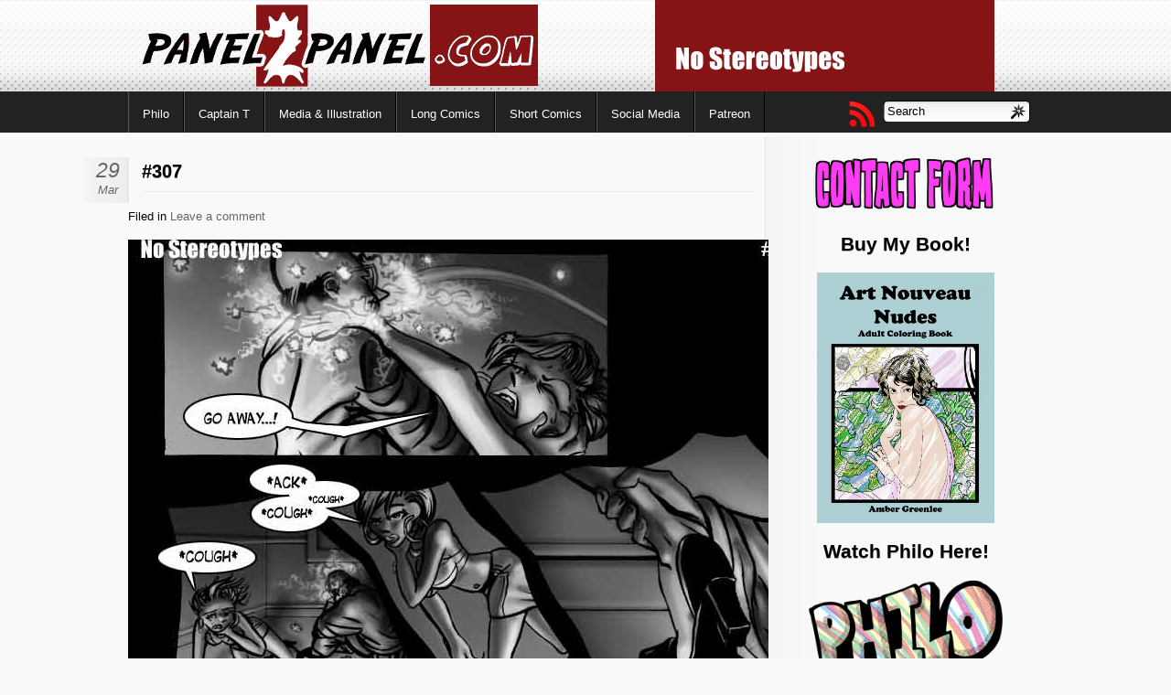

--- FILE ---
content_type: text/html; charset=UTF-8
request_url: http://ns.panel2panel.com/tag/fight/
body_size: 8901
content:
<!DOCTYPE html PUBLIC "-//W3C//DTD XHTML 1.0 Transitional//EN" "http://www.w3.org/TR/xhtml1/DTD/xhtml1-transitional.dtd">
<html xmlns="http://www.w3.org/1999/xhtml" lang="en-US">
<head profile="http://gmpg.org/xfn/11">
	<meta charset="UTF-8" />
	<link rel="stylesheet" href="http://ns.panel2panel.com/wp-content/themes/mflat/style.css" type="text/css" media="screen" />
	<link rel="pingback" href="http://ns.panel2panel.com/xmlrpc.php" />
	<title>fight &laquo;  No Stereotypes</title>
	<link rel="start" href="http://ns.panel2panel.com" title="No Stereotypes Home" />
	<link rel="pingback" href="http://ns.panel2panel.com/xmlrpc.php" />
<!--[if IE 6]>
<style type="text/css">
div#header .headerbox{
	width:1000px;
}
div#content {
	width:1000px;
}
#globalNavi ul li {
	width: 110px;
}
</style>
<![endif]-->
		<meta name='robots' content='max-image-preview:large' />
	<style>img:is([sizes="auto" i], [sizes^="auto," i]) { contain-intrinsic-size: 3000px 1500px }</style>
	<link rel="alternate" type="application/rss+xml" title="No Stereotypes &raquo; Feed" href="http://ns.panel2panel.com/feed/" />
<link rel="alternate" type="application/rss+xml" title="No Stereotypes &raquo; Comments Feed" href="http://ns.panel2panel.com/comments/feed/" />
<link rel="alternate" type="application/rss+xml" title="No Stereotypes &raquo; fight Tag Feed" href="http://ns.panel2panel.com/tag/fight/feed/" />
<script type="text/javascript">
/* <![CDATA[ */
window._wpemojiSettings = {"baseUrl":"https:\/\/s.w.org\/images\/core\/emoji\/15.0.3\/72x72\/","ext":".png","svgUrl":"https:\/\/s.w.org\/images\/core\/emoji\/15.0.3\/svg\/","svgExt":".svg","source":{"concatemoji":"http:\/\/ns.panel2panel.com\/wp-includes\/js\/wp-emoji-release.min.js?ver=6.7.4"}};
/*! This file is auto-generated */
!function(i,n){var o,s,e;function c(e){try{var t={supportTests:e,timestamp:(new Date).valueOf()};sessionStorage.setItem(o,JSON.stringify(t))}catch(e){}}function p(e,t,n){e.clearRect(0,0,e.canvas.width,e.canvas.height),e.fillText(t,0,0);var t=new Uint32Array(e.getImageData(0,0,e.canvas.width,e.canvas.height).data),r=(e.clearRect(0,0,e.canvas.width,e.canvas.height),e.fillText(n,0,0),new Uint32Array(e.getImageData(0,0,e.canvas.width,e.canvas.height).data));return t.every(function(e,t){return e===r[t]})}function u(e,t,n){switch(t){case"flag":return n(e,"\ud83c\udff3\ufe0f\u200d\u26a7\ufe0f","\ud83c\udff3\ufe0f\u200b\u26a7\ufe0f")?!1:!n(e,"\ud83c\uddfa\ud83c\uddf3","\ud83c\uddfa\u200b\ud83c\uddf3")&&!n(e,"\ud83c\udff4\udb40\udc67\udb40\udc62\udb40\udc65\udb40\udc6e\udb40\udc67\udb40\udc7f","\ud83c\udff4\u200b\udb40\udc67\u200b\udb40\udc62\u200b\udb40\udc65\u200b\udb40\udc6e\u200b\udb40\udc67\u200b\udb40\udc7f");case"emoji":return!n(e,"\ud83d\udc26\u200d\u2b1b","\ud83d\udc26\u200b\u2b1b")}return!1}function f(e,t,n){var r="undefined"!=typeof WorkerGlobalScope&&self instanceof WorkerGlobalScope?new OffscreenCanvas(300,150):i.createElement("canvas"),a=r.getContext("2d",{willReadFrequently:!0}),o=(a.textBaseline="top",a.font="600 32px Arial",{});return e.forEach(function(e){o[e]=t(a,e,n)}),o}function t(e){var t=i.createElement("script");t.src=e,t.defer=!0,i.head.appendChild(t)}"undefined"!=typeof Promise&&(o="wpEmojiSettingsSupports",s=["flag","emoji"],n.supports={everything:!0,everythingExceptFlag:!0},e=new Promise(function(e){i.addEventListener("DOMContentLoaded",e,{once:!0})}),new Promise(function(t){var n=function(){try{var e=JSON.parse(sessionStorage.getItem(o));if("object"==typeof e&&"number"==typeof e.timestamp&&(new Date).valueOf()<e.timestamp+604800&&"object"==typeof e.supportTests)return e.supportTests}catch(e){}return null}();if(!n){if("undefined"!=typeof Worker&&"undefined"!=typeof OffscreenCanvas&&"undefined"!=typeof URL&&URL.createObjectURL&&"undefined"!=typeof Blob)try{var e="postMessage("+f.toString()+"("+[JSON.stringify(s),u.toString(),p.toString()].join(",")+"));",r=new Blob([e],{type:"text/javascript"}),a=new Worker(URL.createObjectURL(r),{name:"wpTestEmojiSupports"});return void(a.onmessage=function(e){c(n=e.data),a.terminate(),t(n)})}catch(e){}c(n=f(s,u,p))}t(n)}).then(function(e){for(var t in e)n.supports[t]=e[t],n.supports.everything=n.supports.everything&&n.supports[t],"flag"!==t&&(n.supports.everythingExceptFlag=n.supports.everythingExceptFlag&&n.supports[t]);n.supports.everythingExceptFlag=n.supports.everythingExceptFlag&&!n.supports.flag,n.DOMReady=!1,n.readyCallback=function(){n.DOMReady=!0}}).then(function(){return e}).then(function(){var e;n.supports.everything||(n.readyCallback(),(e=n.source||{}).concatemoji?t(e.concatemoji):e.wpemoji&&e.twemoji&&(t(e.twemoji),t(e.wpemoji)))}))}((window,document),window._wpemojiSettings);
/* ]]> */
</script>
<style id='wp-emoji-styles-inline-css' type='text/css'>

	img.wp-smiley, img.emoji {
		display: inline !important;
		border: none !important;
		box-shadow: none !important;
		height: 1em !important;
		width: 1em !important;
		margin: 0 0.07em !important;
		vertical-align: -0.1em !important;
		background: none !important;
		padding: 0 !important;
	}
</style>
<link rel='stylesheet' id='wp-block-library-css' href='http://ns.panel2panel.com/wp-includes/css/dist/block-library/style.min.css?ver=6.7.4' type='text/css' media='all' />
<style id='classic-theme-styles-inline-css' type='text/css'>
/*! This file is auto-generated */
.wp-block-button__link{color:#fff;background-color:#32373c;border-radius:9999px;box-shadow:none;text-decoration:none;padding:calc(.667em + 2px) calc(1.333em + 2px);font-size:1.125em}.wp-block-file__button{background:#32373c;color:#fff;text-decoration:none}
</style>
<style id='global-styles-inline-css' type='text/css'>
:root{--wp--preset--aspect-ratio--square: 1;--wp--preset--aspect-ratio--4-3: 4/3;--wp--preset--aspect-ratio--3-4: 3/4;--wp--preset--aspect-ratio--3-2: 3/2;--wp--preset--aspect-ratio--2-3: 2/3;--wp--preset--aspect-ratio--16-9: 16/9;--wp--preset--aspect-ratio--9-16: 9/16;--wp--preset--color--black: #000000;--wp--preset--color--cyan-bluish-gray: #abb8c3;--wp--preset--color--white: #ffffff;--wp--preset--color--pale-pink: #f78da7;--wp--preset--color--vivid-red: #cf2e2e;--wp--preset--color--luminous-vivid-orange: #ff6900;--wp--preset--color--luminous-vivid-amber: #fcb900;--wp--preset--color--light-green-cyan: #7bdcb5;--wp--preset--color--vivid-green-cyan: #00d084;--wp--preset--color--pale-cyan-blue: #8ed1fc;--wp--preset--color--vivid-cyan-blue: #0693e3;--wp--preset--color--vivid-purple: #9b51e0;--wp--preset--gradient--vivid-cyan-blue-to-vivid-purple: linear-gradient(135deg,rgba(6,147,227,1) 0%,rgb(155,81,224) 100%);--wp--preset--gradient--light-green-cyan-to-vivid-green-cyan: linear-gradient(135deg,rgb(122,220,180) 0%,rgb(0,208,130) 100%);--wp--preset--gradient--luminous-vivid-amber-to-luminous-vivid-orange: linear-gradient(135deg,rgba(252,185,0,1) 0%,rgba(255,105,0,1) 100%);--wp--preset--gradient--luminous-vivid-orange-to-vivid-red: linear-gradient(135deg,rgba(255,105,0,1) 0%,rgb(207,46,46) 100%);--wp--preset--gradient--very-light-gray-to-cyan-bluish-gray: linear-gradient(135deg,rgb(238,238,238) 0%,rgb(169,184,195) 100%);--wp--preset--gradient--cool-to-warm-spectrum: linear-gradient(135deg,rgb(74,234,220) 0%,rgb(151,120,209) 20%,rgb(207,42,186) 40%,rgb(238,44,130) 60%,rgb(251,105,98) 80%,rgb(254,248,76) 100%);--wp--preset--gradient--blush-light-purple: linear-gradient(135deg,rgb(255,206,236) 0%,rgb(152,150,240) 100%);--wp--preset--gradient--blush-bordeaux: linear-gradient(135deg,rgb(254,205,165) 0%,rgb(254,45,45) 50%,rgb(107,0,62) 100%);--wp--preset--gradient--luminous-dusk: linear-gradient(135deg,rgb(255,203,112) 0%,rgb(199,81,192) 50%,rgb(65,88,208) 100%);--wp--preset--gradient--pale-ocean: linear-gradient(135deg,rgb(255,245,203) 0%,rgb(182,227,212) 50%,rgb(51,167,181) 100%);--wp--preset--gradient--electric-grass: linear-gradient(135deg,rgb(202,248,128) 0%,rgb(113,206,126) 100%);--wp--preset--gradient--midnight: linear-gradient(135deg,rgb(2,3,129) 0%,rgb(40,116,252) 100%);--wp--preset--font-size--small: 13px;--wp--preset--font-size--medium: 20px;--wp--preset--font-size--large: 36px;--wp--preset--font-size--x-large: 42px;--wp--preset--spacing--20: 0.44rem;--wp--preset--spacing--30: 0.67rem;--wp--preset--spacing--40: 1rem;--wp--preset--spacing--50: 1.5rem;--wp--preset--spacing--60: 2.25rem;--wp--preset--spacing--70: 3.38rem;--wp--preset--spacing--80: 5.06rem;--wp--preset--shadow--natural: 6px 6px 9px rgba(0, 0, 0, 0.2);--wp--preset--shadow--deep: 12px 12px 50px rgba(0, 0, 0, 0.4);--wp--preset--shadow--sharp: 6px 6px 0px rgba(0, 0, 0, 0.2);--wp--preset--shadow--outlined: 6px 6px 0px -3px rgba(255, 255, 255, 1), 6px 6px rgba(0, 0, 0, 1);--wp--preset--shadow--crisp: 6px 6px 0px rgba(0, 0, 0, 1);}:where(.is-layout-flex){gap: 0.5em;}:where(.is-layout-grid){gap: 0.5em;}body .is-layout-flex{display: flex;}.is-layout-flex{flex-wrap: wrap;align-items: center;}.is-layout-flex > :is(*, div){margin: 0;}body .is-layout-grid{display: grid;}.is-layout-grid > :is(*, div){margin: 0;}:where(.wp-block-columns.is-layout-flex){gap: 2em;}:where(.wp-block-columns.is-layout-grid){gap: 2em;}:where(.wp-block-post-template.is-layout-flex){gap: 1.25em;}:where(.wp-block-post-template.is-layout-grid){gap: 1.25em;}.has-black-color{color: var(--wp--preset--color--black) !important;}.has-cyan-bluish-gray-color{color: var(--wp--preset--color--cyan-bluish-gray) !important;}.has-white-color{color: var(--wp--preset--color--white) !important;}.has-pale-pink-color{color: var(--wp--preset--color--pale-pink) !important;}.has-vivid-red-color{color: var(--wp--preset--color--vivid-red) !important;}.has-luminous-vivid-orange-color{color: var(--wp--preset--color--luminous-vivid-orange) !important;}.has-luminous-vivid-amber-color{color: var(--wp--preset--color--luminous-vivid-amber) !important;}.has-light-green-cyan-color{color: var(--wp--preset--color--light-green-cyan) !important;}.has-vivid-green-cyan-color{color: var(--wp--preset--color--vivid-green-cyan) !important;}.has-pale-cyan-blue-color{color: var(--wp--preset--color--pale-cyan-blue) !important;}.has-vivid-cyan-blue-color{color: var(--wp--preset--color--vivid-cyan-blue) !important;}.has-vivid-purple-color{color: var(--wp--preset--color--vivid-purple) !important;}.has-black-background-color{background-color: var(--wp--preset--color--black) !important;}.has-cyan-bluish-gray-background-color{background-color: var(--wp--preset--color--cyan-bluish-gray) !important;}.has-white-background-color{background-color: var(--wp--preset--color--white) !important;}.has-pale-pink-background-color{background-color: var(--wp--preset--color--pale-pink) !important;}.has-vivid-red-background-color{background-color: var(--wp--preset--color--vivid-red) !important;}.has-luminous-vivid-orange-background-color{background-color: var(--wp--preset--color--luminous-vivid-orange) !important;}.has-luminous-vivid-amber-background-color{background-color: var(--wp--preset--color--luminous-vivid-amber) !important;}.has-light-green-cyan-background-color{background-color: var(--wp--preset--color--light-green-cyan) !important;}.has-vivid-green-cyan-background-color{background-color: var(--wp--preset--color--vivid-green-cyan) !important;}.has-pale-cyan-blue-background-color{background-color: var(--wp--preset--color--pale-cyan-blue) !important;}.has-vivid-cyan-blue-background-color{background-color: var(--wp--preset--color--vivid-cyan-blue) !important;}.has-vivid-purple-background-color{background-color: var(--wp--preset--color--vivid-purple) !important;}.has-black-border-color{border-color: var(--wp--preset--color--black) !important;}.has-cyan-bluish-gray-border-color{border-color: var(--wp--preset--color--cyan-bluish-gray) !important;}.has-white-border-color{border-color: var(--wp--preset--color--white) !important;}.has-pale-pink-border-color{border-color: var(--wp--preset--color--pale-pink) !important;}.has-vivid-red-border-color{border-color: var(--wp--preset--color--vivid-red) !important;}.has-luminous-vivid-orange-border-color{border-color: var(--wp--preset--color--luminous-vivid-orange) !important;}.has-luminous-vivid-amber-border-color{border-color: var(--wp--preset--color--luminous-vivid-amber) !important;}.has-light-green-cyan-border-color{border-color: var(--wp--preset--color--light-green-cyan) !important;}.has-vivid-green-cyan-border-color{border-color: var(--wp--preset--color--vivid-green-cyan) !important;}.has-pale-cyan-blue-border-color{border-color: var(--wp--preset--color--pale-cyan-blue) !important;}.has-vivid-cyan-blue-border-color{border-color: var(--wp--preset--color--vivid-cyan-blue) !important;}.has-vivid-purple-border-color{border-color: var(--wp--preset--color--vivid-purple) !important;}.has-vivid-cyan-blue-to-vivid-purple-gradient-background{background: var(--wp--preset--gradient--vivid-cyan-blue-to-vivid-purple) !important;}.has-light-green-cyan-to-vivid-green-cyan-gradient-background{background: var(--wp--preset--gradient--light-green-cyan-to-vivid-green-cyan) !important;}.has-luminous-vivid-amber-to-luminous-vivid-orange-gradient-background{background: var(--wp--preset--gradient--luminous-vivid-amber-to-luminous-vivid-orange) !important;}.has-luminous-vivid-orange-to-vivid-red-gradient-background{background: var(--wp--preset--gradient--luminous-vivid-orange-to-vivid-red) !important;}.has-very-light-gray-to-cyan-bluish-gray-gradient-background{background: var(--wp--preset--gradient--very-light-gray-to-cyan-bluish-gray) !important;}.has-cool-to-warm-spectrum-gradient-background{background: var(--wp--preset--gradient--cool-to-warm-spectrum) !important;}.has-blush-light-purple-gradient-background{background: var(--wp--preset--gradient--blush-light-purple) !important;}.has-blush-bordeaux-gradient-background{background: var(--wp--preset--gradient--blush-bordeaux) !important;}.has-luminous-dusk-gradient-background{background: var(--wp--preset--gradient--luminous-dusk) !important;}.has-pale-ocean-gradient-background{background: var(--wp--preset--gradient--pale-ocean) !important;}.has-electric-grass-gradient-background{background: var(--wp--preset--gradient--electric-grass) !important;}.has-midnight-gradient-background{background: var(--wp--preset--gradient--midnight) !important;}.has-small-font-size{font-size: var(--wp--preset--font-size--small) !important;}.has-medium-font-size{font-size: var(--wp--preset--font-size--medium) !important;}.has-large-font-size{font-size: var(--wp--preset--font-size--large) !important;}.has-x-large-font-size{font-size: var(--wp--preset--font-size--x-large) !important;}
:where(.wp-block-post-template.is-layout-flex){gap: 1.25em;}:where(.wp-block-post-template.is-layout-grid){gap: 1.25em;}
:where(.wp-block-columns.is-layout-flex){gap: 2em;}:where(.wp-block-columns.is-layout-grid){gap: 2em;}
:root :where(.wp-block-pullquote){font-size: 1.5em;line-height: 1.6;}
</style>
<link rel='stylesheet' id='sfw-comment-style-css' href='http://ns.panel2panel.com/wp-content/plugins/spam-free-wordpress/css/sfw-comment-style.css?1510767739' type='text/css' media='all' />
<link rel='stylesheet' id='comiceasel-style-css' href='http://ns.panel2panel.com/wp-content/plugins/comic-easel/css/comiceasel.css?ver=6.7.4' type='text/css' media='all' />
<link rel="https://api.w.org/" href="http://ns.panel2panel.com/wp-json/" /><link rel="alternate" title="JSON" type="application/json" href="http://ns.panel2panel.com/wp-json/wp/v2/tags/136" /><link rel="EditURI" type="application/rsd+xml" title="RSD" href="http://ns.panel2panel.com/xmlrpc.php?rsd" />
<meta name="generator" content="WordPress 6.7.4" />
<meta name="Comic-Easel" content="1.15" />
<meta name="Referrer" content="" />
<meta property="og:image" content="http://ns.panel2panel.com/wp-content/uploads/2013/01/20070605-31.jpg" />
<link rel="icon" href="http://ns.panel2panel.com/wp-content/uploads/2013/12/cropped-ns-spons-32x32.jpg" sizes="32x32" />
<link rel="icon" href="http://ns.panel2panel.com/wp-content/uploads/2013/12/cropped-ns-spons-192x192.jpg" sizes="192x192" />
<link rel="apple-touch-icon" href="http://ns.panel2panel.com/wp-content/uploads/2013/12/cropped-ns-spons-180x180.jpg" />
<meta name="msapplication-TileImage" content="http://ns.panel2panel.com/wp-content/uploads/2013/12/cropped-ns-spons-270x270.jpg" />
		<style type="text/css" id="wp-custom-css">
			div.character-atom-2 {
	background: url('http://ns.panel2panel.com/wp-content/uploads/2021/11/character-atom-2.jpg') top center no-repeat;
}

div.character-jody-2 {
	background: url('http://ns.panel2panel.com/wp-content/uploads/2021/11/character-jody-2.jpg') top center no-repeat;
}

div.character-spons-2 {
	background: url('http://ns.panel2panel.com/wp-content/uploads/2021/11/character_spons-2.jpg') top center no-repeat;
}

div.character-kat {
	background: url('http://ns.panel2panel.com/wp-content/uploads/2021/11/character-kat.png') top center no-repeat;
}		</style>
		</head>
<body class="archive tag tag-fight tag-136 story-chapter-30-string-theory">
<div id="header">
		<div class="headerbox">
		<a href="http://www.panel2panel.com"><img style="clear: left; float: left; border: none;" align="left" src="http://www.panel2panel.com/header/header_img.png" width="576" height="100" border="0" /></a>
		<a href="http://ns.panel2panel.com"><img style="float: left; border: none;" src="http://ns.panel2panel.com/wp-content/uploads/2017/12/ns_img.png" height="100" border="0"/></a>
		<!-- Links commented out:
		<img style="float: left; src="http://www.panel2panel.com/header/spacer.png" width="20" height="100" border="0" />
		<a href="http://log.panel2panel.com"><img style="float: left;" src="http://www.panel2panel.com/header/log.png" width="108" height="100" border="0"/></a>
		<img style="float: left; src="http://www.panel2panel.com/header/spacer.png" width="20" height="100" border="0" />
		<a href="http://ns.panel2panel.com"><img style="float: left;" src="http://www.panel2panel.com/header/ns.png" width="108" height="100"border="0" /></a> -->
		
	<!-- original theme code
		<p class="siteName">
							<a href="http://ns.panel2panel.com" id="logo" title="No Stereotypes">No Stereotypes</a>
					</p>
					<p class="description">A man&#039;s quest for peace and the god that wants to live forever.</p>
			-->
	
	</div>
	<div id="globalNavi">
		<div class="headerbox">
							<ul id="menu-p2p-pro-menu" class="menu"><li id="menu-item-2407" class="menu-item menu-item-type-custom menu-item-object-custom menu-item-2407"><a href="http://np.panel2panel.com/philo-archives/">Philo</a></li>
<li id="menu-item-2397" class="menu-item menu-item-type-custom menu-item-object-custom menu-item-2397"><a href="http://captaint.keenspot.com">Captain T</a></li>
<li id="menu-item-2408" class="menu-item menu-item-type-custom menu-item-object-custom menu-item-2408"><a href="http://np.panel2panel.com/media/">Media &#038; Illustration</a></li>
<li id="menu-item-2409" class="menu-item menu-item-type-custom menu-item-object-custom menu-item-2409"><a href="http://np.panel2panel.com/long-comics/">Long Comics</a></li>
<li id="menu-item-2410" class="menu-item menu-item-type-custom menu-item-object-custom menu-item-2410"><a href="http://np.panel2panel.com/short-comics/">Short Comics</a></li>
<li id="menu-item-1839" class="menu-item menu-item-type-custom menu-item-object-custom menu-item-has-children menu-item-1839"><a href="http://np.panel2panel.com/social-media/">Social Media</a>
<ul class="sub-menu">
	<li id="menu-item-1588" class="menu-item menu-item-type-custom menu-item-object-custom menu-item-1588"><a href="http://www.imdb.com/name/nm1454568/">IMDB</a></li>
</ul>
</li>
<li id="menu-item-2332" class="menu-item menu-item-type-custom menu-item-object-custom menu-item-2332"><a href="https://www.patreon.com/artglych/posts">Patreon</a></li>
</ul>	
						<div class="searchbox"><form method="get" id="searchform" action="http://ns.panel2panel.com/">
<div>
	<input type="text"   value="Search" onfocus="if (this.value == 'Search') {this.value = '';}" onblur="if (this.value == '') {this.value = 'Search';}" name="s" id="s" size="15" />
	<input type="submit" style="display:none;" id="searchsubmit" />
</div>
</form></div>
			<div class="rss"><a href="http://ns.panel2panel.com/feed/" rel="alternate" type="application/rss+xml" target="_blank"   title="rss Feed"></a></div>
	    </div>
	</div>
<div class="topbox"></div>
</div><div id="content">
	<div id="main" class="home">
	<div class="section entry" id="entry1500">
				<div class="post-1500 comic type-comic status-publish has-post-thumbnail hentry tag-comic tag-fight tag-kat tag-mage tag-ns-2 chapters-chapter-30-string-theory characters-katheryn characters-the-mage locations-mages-mansion">
		<span class="postlabel"><a href="http://ns.panel2panel.com/comic/307ns/"><span>29</span>Mar</a></span>
			<h2 class="post-title"><a href="http://ns.panel2panel.com/comic/307ns/">#307</a></h2>
				<p class="info">
					<span class="catinfo">Filed in </span>
					<span class="cmtinfo"><a href="http://ns.panel2panel.com/comic/307ns/#respond">Leave a comment</a></span>
				</p>
			<div class="entry">
								<p class="comic-thumbnail-in-archive"><a href="http://ns.panel2panel.com/comic/307ns/" rel="bookmark" title="#307"><img fetchpriority="high" decoding="async" width="750" height="520" src="http://ns.panel2panel.com/wp-content/uploads/2013/01/20070605-31.jpg" class="attachment-large size-large wp-post-image" alt="" srcset="http://ns.panel2panel.com/wp-content/uploads/2013/01/20070605-31.jpg 750w, http://ns.panel2panel.com/wp-content/uploads/2013/01/20070605-31-300x208.jpg 300w" sizes="(max-width: 750px) 100vw, 750px" /></a>
</p><div id="attachment_644" style="width: 110px" class="wp-caption alignleft"><a href="http://ns.panel2panel.com/wp-content/uploads/2013/01/glych.png"><img decoding="async" aria-describedby="caption-attachment-644" class="size-full wp-image-644 " alt="Glych" src="http://ns.panel2panel.com/wp-content/uploads/2013/01/glych.png" width="100" height="100" /></a><p id="caption-attachment-644" class="wp-caption-text">Glych</p></div>
<p>Wow- okay- so this last week or so of comics have been sitting in the queue patiently waiting since January. If they were anything but paper children they would have starved to death and I would have been charged with neglect! Well, I wasn&#8217;t because they have waited oh so much longer than that. Okay- I&#8217;ll set up updates for the rest of the week or so and see if I can *gulp* start on new comics again in that time.</p>
<p>Here&#8217;s some things to take note of:</p>
<p>&nbsp;</p>
<ol>
<li>I stopped drawing this comic back in 2008. It is currently 2014- So that&#8217;s 6 years between the last comic I drew and the first one I will draw. There is a gap in the story of about 3 years that I will take as an opportune excuse as to &#8220;why the art changed styles,&#8221; because -it will be different- I can&#8217;t control that. I can try and draw like my ol&#8217; self again, but I&#8217;m a better artist now. So it will be in the same spirit of the old art, but&#8230; more refined, I hope. Within that period of time I changed as a person. I moved back to my home country, attended and graduated from a private art school, worked on movies, won some awards for them, worked on a LOT of scripts, and did some stand up comedy. My writing has changed because I&#8217;ve done a LOT of writing, a LOT of reading, and a LOT of research in that time. My brain expanded when my mind exploded. And that happened too, my brain exploding. Something I might go over another time, but know- I&#8217;m good now. I know I&#8217;m bi-polar- I have coping strategies I didn&#8217;t have 6 years ago when I stopped making this comic. I&#8217;m finishing the damn thing *fist shake of determination*, and that&#8217;s the important thing.</li>
<li>I do not have Photoshop currently, which is the program I used to color the old strips. I do have Manga studio which is a fantastic program, but extremely different in its application. I also have a much smaller Wacom tablet than the one I was using before, which means my strokes will feel different to the eye because they will be constricted into a smaller space. Different tools means different shading technique.</li>
<li>I don&#8217;t know if I can get the same fonts again.</li>
<li>Everything from before remains! All the typos- the bad art, the rough edges and crowded pages- all of it remains. I might recolor and re-letter an HD version if I ever print NS, but that was who I was when I made these comics- those were the comics I made. it would be dishonest to fix them retroactively because I&#8217;m too much of a perfectionist to let my own younger-self&#8217;s bad art go. I&#8217;ve matured enough on my own to accept that.</li>
</ol>
			</div>
							<p class="infobottom">
										<span class="tags"> <a href="http://ns.panel2panel.com/tag/comic/" rel="tag">comic</a>, <a href="http://ns.panel2panel.com/tag/fight/" rel="tag">fight</a>, <a href="http://ns.panel2panel.com/tag/kat/" rel="tag">kat</a>, <a href="http://ns.panel2panel.com/tag/mage/" rel="tag">mage</a>, <a href="http://ns.panel2panel.com/tag/ns-2/" rel="tag">ns</a></span>					</p>
		</div>
					<div class="flip">
			<div class="prevpost"></div>
			<div class="nextpost"></div>
		</div>
		</div><!-- section entry -->
	</div><!-- main -->
	<div id="sidebar">

<li id="block-13" class="widget-container widget_block widget_media_image"><div class="wp-block-image">
<figure class="aligncenter size-full is-resized"><a href="https://docs.google.com/forms/d/e/1FAIpQLScaOxAZvOAyygTj4O_EF9x-07o44enc4BDnYAJBx6dvZbut3Q/viewform?usp=sharing&amp;ouid=115892054369559810149"><img loading="lazy" decoding="async" width="668" height="218" src="http://ns.panel2panel.com/wp-content/uploads/2025/07/contact_form.png" alt="" class="wp-image-2423" style="width:218px;height:auto" srcset="http://ns.panel2panel.com/wp-content/uploads/2025/07/contact_form.png 668w, http://ns.panel2panel.com/wp-content/uploads/2025/07/contact_form-500x163.png 500w" sizes="auto, (max-width: 668px) 100vw, 668px" /></a></figure></div></li><li id="block-7" class="widget-container widget_block">
<h2 class="wp-block-heading has-text-align-center">Buy My Book!</h2>
</li><li id="block-8" class="widget-container widget_block widget_media_image"><div class="wp-block-image">
<figure class="aligncenter size-large is-resized"><img loading="lazy" decoding="async" width="707" height="1000" src="http://ns.panel2panel.com/wp-content/uploads/2024/04/Mary_jane_Book_Front_Cover_Page-707x1000.jpg" alt="" class="wp-image-2405" style="width:194px;height:auto" srcset="http://ns.panel2panel.com/wp-content/uploads/2024/04/Mary_jane_Book_Front_Cover_Page-707x1000.jpg 707w, http://ns.panel2panel.com/wp-content/uploads/2024/04/Mary_jane_Book_Front_Cover_Page-354x500.jpg 354w, http://ns.panel2panel.com/wp-content/uploads/2024/04/Mary_jane_Book_Front_Cover_Page-768x1086.jpg 768w, http://ns.panel2panel.com/wp-content/uploads/2024/04/Mary_jane_Book_Front_Cover_Page-1087x1536.jpg 1087w, http://ns.panel2panel.com/wp-content/uploads/2024/04/Mary_jane_Book_Front_Cover_Page-1449x2048.jpg 1449w, http://ns.panel2panel.com/wp-content/uploads/2024/04/Mary_jane_Book_Front_Cover_Page-scaled.jpg 1811w" sizes="auto, (max-width: 707px) 100vw, 707px" /></figure></div></li><li id="block-9" class="widget-container widget_block">
<h2 class="wp-block-heading has-text-align-center">Watch Philo Here!</h2>
</li><li id="block-10" class="widget-container widget_block widget_media_image"><div class="wp-block-image">
<figure class="aligncenter size-large is-resized"><img loading="lazy" decoding="async" width="1000" height="536" src="http://ns.panel2panel.com/wp-content/uploads/2025/06/PHILO_RESTREAM_LOGO-1000x536.png" alt="" class="wp-image-2417" style="width:212px;height:auto" srcset="http://ns.panel2panel.com/wp-content/uploads/2025/06/PHILO_RESTREAM_LOGO-1000x536.png 1000w, http://ns.panel2panel.com/wp-content/uploads/2025/06/PHILO_RESTREAM_LOGO-500x268.png 500w, http://ns.panel2panel.com/wp-content/uploads/2025/06/PHILO_RESTREAM_LOGO-768x412.png 768w, http://ns.panel2panel.com/wp-content/uploads/2025/06/PHILO_RESTREAM_LOGO-1536x824.png 1536w, http://ns.panel2panel.com/wp-content/uploads/2025/06/PHILO_RESTREAM_LOGO-2048x1099.png 2048w" sizes="auto, (max-width: 1000px) 100vw, 1000px" /></figure></div></li><li id="block-11" class="widget-container widget_block">
<h2 class="wp-block-heading has-text-align-center">Join the Discord</h2>
</li><li id="block-12" class="widget-container widget_block widget_media_image"><div class="wp-block-image">
<figure class="aligncenter size-large is-resized"><a href="https://discord.gg/QCmvjnk"><img loading="lazy" decoding="async" width="1000" height="1000" src="http://ns.panel2panel.com/wp-content/uploads/2025/06/discord-logo-discord-icon-transparent-free-png-986478203-1000x1000.png" alt="" class="wp-image-2418" style="width:234px;height:auto" srcset="http://ns.panel2panel.com/wp-content/uploads/2025/06/discord-logo-discord-icon-transparent-free-png-986478203-1000x1000.png 1000w, http://ns.panel2panel.com/wp-content/uploads/2025/06/discord-logo-discord-icon-transparent-free-png-986478203-500x500.png 500w, http://ns.panel2panel.com/wp-content/uploads/2025/06/discord-logo-discord-icon-transparent-free-png-986478203-150x150.png 150w, http://ns.panel2panel.com/wp-content/uploads/2025/06/discord-logo-discord-icon-transparent-free-png-986478203-768x768.png 768w, http://ns.panel2panel.com/wp-content/uploads/2025/06/discord-logo-discord-icon-transparent-free-png-986478203-1536x1536.png 1536w, http://ns.panel2panel.com/wp-content/uploads/2025/06/discord-logo-discord-icon-transparent-free-png-986478203.png 1920w" sizes="auto, (max-width: 1000px) 100vw, 1000px" /></a></figure></div></li>
</div>	</div>
<div class="return"><a href="#header">TOP</a></div>
<div id="footer">
<p class="support">
		<strong>No Stereotypes</strong><br />
		Powered by <a href="http://wordpress.org/">WordPress 6.7.4</a>
		and	Theme <a href="http://axiu.me"  title="designed by Axiu">Mflat</a>
		<!--28 queries. 0.250 seconds. --!>
</p>
</div>
<script type="text/javascript" src="http://ns.panel2panel.com/wp-content/plugins/comic-easel/js/keynav.js" id="ceo_keynav-js"></script>
</body>
</html>

--- FILE ---
content_type: text/css
request_url: http://ns.panel2panel.com/wp-content/themes/mflat/style.css
body_size: 17391
content:
/*  
Theme Name: Mflat
Theme URI:http://axiu.me/learning_notes/theme_mflat_been_to_public/
Description: A theme in Black and red. widgets, widgets supported, custom-menu supported, no plugins required.
Version: 1.1.6
Author: Axiu
Author URI: http://axiu.me/
Tags: Black, red, two-columns, flexible-width, threaded-comments, right-sidebar
License: GNU General Public License v2.0
License URI: http://www.gnu.org/licenses/gpl-2.0.html
*/
body{font:13px/1.231 arial,helvetica,clean,sans-serif;font-size:small;}select,input,button,textarea{font:99% arial,helvetica,clean,sans-serif;}table{font-size:inherit;}pre,code,kbd,samp,tt{font-family:monospace;font-size:108%;line-height:100%;}

*{border:0;margin:0;padding:0;}
/*Global layouts*/
body {
	margin:0;
	padding:0;
	text-align: center;
	background:#F9F9F9;
}

div#header{
	width:100%;
	background:url(images/background.png);
}
div#header .headerbox{
	width: 95%; /*(60%~ | 600px~ | 60em~) etc.*/
	min-width: 980px;
	max-width: 1000px;
	margin-right: auto;
	margin-left: auto;
	position: relative;
	text-align: left;
	height:100px;
}
div#content {
	width: 95%; /*(60%~ | 600px~ | 60em~) etc.*/
	min-width: 980px;
	max-width: 1000px;
	margin-right: auto;
	margin-left: auto;
	margin-top: 50px;
	position: relative;
	text-align: left;
	padding:0 20px;
	background:#F9F9F9 url(images/sidebar_middle.png) repeat-y;
}

div#main {
	width: 70%;
	float: left;
	padding-bottom:20px;
}

div#sidebar {
	width: 28%;
	float: left;
	clear: right;
}


a {
	color:#666;
	text-decoration:none;
}
a:hover {
	color:#B81D34;
}

a img{
	border:0px;
}
h1{
	line-height:1.5;
	font-size:210%;
	color:#000;
	margin:0;
	padding:3px 0;
	text-shadow:0px 1px 0px #aaa;
}
h2{
	margin-top:7px;
	font-size:164%;
	padding:3px 0;
	text-shadow:0px 1px 0px #aaa;
}
h3{
	margin-top:0.5em;
	font-size:136%;
	text-shadow:0px 1px 0px #aaa;
}

p {
	margin: 1em 0;
}

blockquote {
	margin: 1em 0 1em 20px;
	padding: 8px 10px 5px 20px;
	border: 1px solid #bbb;
	color: #444;
	background:#eee;
	text-shadow:0px 1px 0px #aaa;
}

blockquote  p {
	margin-top: 0.5em;
	margin-bottom: 0.5em;
}

pre {
	padding: 15px 20px;
	margin:10px 0;
	border: 1px solid silver;
	background-color: #f5f5f5;
	overflow: auto;
	width: 90%;
}

code{
  color: #100;
  background:#f9f9f9 url(images/code.png) left top no-repeat;
  border: 1px solid silver;
  margin: 0 0 1.5em 0;
  padding:5px;
  overflow: auto;
}

table {
	margin: 1em 0;
	border: 1px solid #ccc;
	background-color: #fff;
}
table th{
	background-color:#eee;	
}
table td{
	border-right:1px solid #eee;
	border-bottom:1px solid #eee;
}
em {
	font-weight: bold;
	font-style: normal;
}

strong {
	font-size: 109%;
	font-weight:bold;
}
ol li{
	margin-left:20px;
}
/*header*/
div#twitterbox{
height:37px;
 background:#000;
 width:70px;
 top:-1px;
 left:-1px;
 position:absolute;
}
div#header p.siteName {
	margin: 0;
	line-height: 1;
	font-size: 280%;
	float:left;
}
.siteName a{
	margin-right:40px;
	height:70px;
	padding-top:30px;
	display:block;
	color:#222;
	text-shadow:0px 0px 3px #000;
}
.siteName a:hover{
	color:#777;
}
.siteName a.logo_img{
	width:280px;
	height:80px;
	padding-top:10px;
	overflow:hidden;
}
div#header p.description {
	font-size: 112%;
	padding:40px 0 40px 0;
	margin:0 0 1px 0;
	background:url(images/header.png) 90% 0 no-repeat;
}



/*global Navi*/
#globalNavi{
	margin: 0;
	padding:0;
	height:45px;
	background:#222;
	position:absolute;
	width:100%;
	}
#globalNavi ul {
	margin: 0;
	padding: 0;
	width:75%;
	float:left;
	background: #222;
}
#globalNavi ul li {
	margin-left: 0;
	list-style:none;
	height:45px;
	border-right: 1px solid black;
	border-left: 1px solid #555;
	float: left;
	text-align: center;
}
#globalNavi ul ul{
	display:none;
	position:absolute;
	float:left;
	width:180px;
	display:none
}
#globalNavi ul ul li{
	min-width:178px;
	left:30px;
	height:35px;
	border-bottom:1px solid #000;
	border-top: 1px solid #555555;
}
#globalNavi ul ul ul{
	left:100%;
	top:0;
}
#globalNavi ul li:hover > ul{
	display:block;
	z-index:88
}
#globalNavi ul li.current_page_item {
	background:#5b5b5b;
}
#globalNavi ul li.current_page_item:hover {
	background:#5b5b5b;
}
#globalNavi ul li:hover{
	background:#000;
}
#globalNavi ul li a {
	color:#FFF;
	padding:12px 15px 0 15px;
	display:block;
	height:30px;
	line-height:25px;
	text-decoration: none;
}
#globalNavi ul ul li a {
	padding-top:5px;
}
#globalNavi ul li a:hover{
	color:#fff;
}
div.rss {
	float:right;
	text-align:right;
	font-weight:bold;
    padding: 0;
    z-index: 4;
}
div.rss a{
background:url(images/feed.png) no-repeat;
height:30px;
width:30px;
display:block;
margin-top:9px;
}
div.rss a:hover{
color:#000;
}
div.searchbox {
    border: 0;
	float:right;
}
#searchform div input#s{
    background: url(images/search.png) no-repeat 0 0;
	width:160px;
	border: 0px;
    margin: 10px 10px 0 10px;
    padding: 4px 0 4px 4px;
}
/*info*/

/*textbody and related*/
.topicPath{
	margin-top:15px;
	border-left:4px solid #CCC;
	padding:5px 30px 5px 5px;
	background:#EDEDED;
	max-width:650px;
	color:#666
}
.section{
	padding:15px 15px 20px 0;
}
.home .post-title{
	background:url(images/line.gif) bottom repeat-x;
	font-weight:bold;
	padding-right:0px;
	text-transform: uppercase;
	padding-bottom: 12px;
	margin-left:15px;
	text-shadow:0px 1px 0px #777;
	font-size: 150%;
}
.post-title a{
	color:#000
}
.post-title a:hover{
	color:#B81D34
}
.section .post{
	max-width:98%;
	overflow:hidden;
}
.post{
	padding-left:10px;
}
.single .post{
	padding-left:0;
}
.postlabel{
	float:left;
	color:#333;
	background:#eee url(images/label.png) top right repeat-y;
	position:absolute;
	height:50px;
	width:50px;
	left:-27px;
	font-style: italic;	
	text-align: center;	
}
.postlabel span{
	width:50px;
	float: left;
	font-style: italic;	
	font-size:180%;
}
.section .sticky {
padding:8px;
border:1px solid #EEE;
color:#000;
box-shadow: 3px -1px 3px #DDD;
}
.sticky h2 a{
	color:#B81D34;
}
.sticky h2 a:hover{
	color:black;
}
.sticky .label {
	color:#B81D34;
}
.section .post .entry{
	padding:0 10px 10px 5px;
	clear: right;
    overflow: hidden;
}
.section .post  h1{
	margin: 15px 0 15px 0;
}

.entry p {
	line-height:25px;
}
.section .post .entry blockquote p,.section .post .entry pre p{
	text-indent:0;
}

.section .post .entry p img{
	padding:4px;
	max-width:650px;
	height: auto;
}
.section .post .entry p img a:hover{
	background: #333;
}
.section .post .entry p a.more-link{
	border-left:4px solid #B81D34;
	float:right;
	padding: 1px 18px 1px 1px;
	background:#eff url(images/continue.gif) no-repeat 100% 50%;
}

.section .post .entry p a.more-link:hover {
	color:#B81D34;
	background:#eee url(images/continue.gif) no-repeat 100% 50%
}
.section .post .entry  .gallery{
	width:98%;
	overflow:hidden;
}
.gallery img{
	border:none;
	width:100%;
}
 .gallery-caption{
}

/*entry info*/
.section .post  .info {
	padding:8px 5px;
	margin:0 0 0 5px;
	overflow:hidden;
	background:url(images/line.gif) bottom repeat-x;
}
.bypostauthor{
}

.section .post  .info .catinfo{
	float:left;
	background: url(images/cat.png) no-repeat 3px 3px;
	width:50%;
	padding-left:25px;	
}
.section .post  .info .cmtinfo{
	float:right;
	background: url(images/comments.png) no-repeat 3px 3px;
	padding-left:25px;
}
.section .post  .infobottom {
	font-style: italic;
}	
.infobottom .tags{
background: url(images/tag2.png) no-repeat 3px 3px;
padding: 3px 0 0px 25px;
}

.section .related{
margin:0px;
padding-left:20px;
background: url(images/bg-diag.gif) repeat-x 0% 0%;
overflow:hidden;
}
.section .related h4{
margin:1.33em 0px;
}
.section .related li{
float:left;width:45%;
}

.section .flip{
background: url(images/bg-diag.gif) repeat-x 0% 0%;
width:100%;
overflow:hidden;
padding-top:15px;
margin:10px 0px;
}
.section .prevpost{
	padding-left: 18px;
	background-image: url(images/prev.png);
	background-repeat:no-repeat;	
	background-position: left center;
	float:left;
}
.section .nextpost{
	padding-right: 18px;
	background-image: url(images/next.png);
	background-repeat:no-repeat;	
	background-position: right center;
float:right;
}

/*page navi*/
.page_navi,.cmt_navi {
	padding:3px 3px 3px 3px; 
	margin: 30px 3px 3px 3px;
	overflow:hidden;
	background:url(images/line.gif) top repeat-x;
}
.page_navi{
	text-align: center;
}
.cmt_navi{
	text-align: right;
}
.page_navi a, .cmt_navi a, .page_navi a:link, .cmt_navi a:link{
	PADDING-RIGHT: 5px;
	PADDING-LEFT: 5px;
	PADDING-BOTTOM: 2px;
	COLOR: #000;
	MARGIN-RIGHT: 2px;
	PADDING-TOP: 2px;
	TEXT-DECORATION: none;
}
.page_navi a:hover, .cmt_navi a:hover {
	color:#B81D34;
	background-color:#eee;
}
.page_navi a.current, .cmt_navi .current{
	PADDING-RIGHT: 5px;
	PADDING-LEFT: 5px;
	FONT-WEIGHT: bold;
	PADDING-BOTTOM: 2px;
	COLOR: #fff;
	MARGIN-RIGHT: 2px;
	PADDING-TOP: 2px;
	BACKGROUND-COLOR: #B81D34;
}

/*Page style*/
.section #flip2{
	list-style-type: none;
	padding:5px;
	margin-bottom:15px;
	background-color: #f5f5f5;
}
.section #flip2 li{
	color: #000;
	padding-bottom:15px;
	color: #999;
}
/* Newer | Older */

/*Comments*/

/*Comment form*/
 #submit{
	padding: 5px 10px;
	border: none;
	font-size: 85%;
	font-weight: bold;
	text-transform: uppercase;
	color: #fff;
	background: #666;
}

#submit:hover {
	color:#B81D34;
	background: #eee;
}

input,
textarea {
	padding: 0.2em;
	border-width: 1px;
	border-style: solid;
	border-color: #ccc;
	background-color: #fff;
}

input:hover,
textarea:hover {
	border-color: #999;
}
input{
	padding:5px 5px;
}
textarea {
	padding: 0.5em 10px;
}
/*comments style*/
h2#commentsx{
	overflow:hidden;
}
div.entry span.addown {
	position:relative;
	top:-30px;
	float:right;
	padding:5px 5px 0px 0px;
	font-size: 134%;
	font-weight: normal;
}
div.entry span.addown a{
	background: url(images/addown1.png) no-repeat 3px 50%;
	padding-left:25px;
}
div.entry span.addown a:hover{
	background: url(images/addown2.png) no-repeat 3px 50%;
}

.thread-alt {
	background: white url(images/line2.gif) top repeat-x;
}
.thread-even {
	background:#F9F9F9 url(images/line2.gif) top repeat-x;
}
ol.commentlist {
	margin:0px;
	padding:17px 0 0 0;
}
ol.commentlist #respond{
	margin: 1em 0px 0px 76px;
	overflow:hidden;
}
#respond input{
	float: left;
}
#respond #submit{
	float:none;
	border:1px solid #777;
}
#commentform p{
	padding-top:10px;
}
#comment{
	width:70%;
}
.form-allowed-tags code{
    background: none;
    border: none;
    color: #110000;
    margin: 0;
    padding: 0;
}
#respond label{
	line-height: 15px;
	margin-left: 5px;
}
#respond .comment-form-comment label{
	display:none;
}
ol.commentlist li {
	list-style:none;
	padding:10px 25px 0px 10px;
}
ol.commentlist li:hover{

}
ol.commentlist li  .message_head{
	padding-left:60px;
}
ol.commentlist li span.date{
	color: #888;
	line-height:30px;
}
ol.commentlist li span.name{
	line-height:25px;
}
ol.commentlist li span.name a {
	color:#B81D34;
	margin-right: 0.5em;
}
 ol.commentlist li span.name a:hover{
	color:#333;
}

 ol.commentlist li span.reply a{
display: block;
float:right;
top:0;
text-decoration:none;
border-bottom:1px solid #cfcfcf;
padding: 3px;
}
 ol.commentlist li span.reply a:hover{
background-color:#eee;
}

 ol.commentlist li span.avatarx {
	float:left;
	clear: left;
	border:1px solid #CBCBCB;
	padding:4px;
	margin-right:3px;
}
 ol.commentlist li span.cmt_text{
	padding-bottom: 3px;
}
 ol.commentlist li span.cmt_text p img{
	border:none;
	padding: 0px;
}

 ol.commentlist span.cmcount a{
	font-family:Candara;
	font-size: 170%;
	color:#B81D34;
	float:left;
	position:absolute;
	margin-left:-50px;
}
 ol.commentlist li span.cmcount a:hover{
	color:#333;
}
.nocomments{
	display:none
}
/*comments children style*/

 ol.commentlist  ul.children li {
	padding-right:0;
	background:url(images/line2.gif) top repeat-x;
}
 ol.commentlist   ul.children li span.avatarx{
	border:1px solid #CBCBCB;
	padding:4px;
	margin-right:3px;
}
 ol.commentlist ul.children  li .cmt_text{
 	padding-bottom: 5px;
	color:#333;
	width:90%;
}
 ol.commentlist ul.children  li .cmt_text a{
	color:#B81D34;
}
 ol.commentlist ul.children  li .cmt_text a:hover{
	color:#000;
}
 ol.commentlist ul.children  li .cmt_text p{
	margin:3px;
}
 ol.commentlist ul.children li .cmt_text p img{
	padding:1px;
	border:none;
}
 ol.commentlist ul.children li .cmcount{
	margin-left:-40px;
}
div#comments,div#trackback {
	padding: 1px 0;
}
div#comments h2,
div#trackback h2 {
	padding: 0.5em 15px;
	border: none;
	font-size: 116%;
	color: #333;
	background-color: #eee;
	border-left:8px solid #aaa;
}

div#trackback dl.log dt {
	margin: 0.8em 0 0;
	font-weight: bold;
}

div#trackback dl.log dt span.name {
	color: #000;
}

div#trackback dl.log dt span.date {
	margin-left: 10px;
	color: #666;
	font-weight: normal;
}

div#trackback dl.log dd {
	margin: 0;
	padding: 0.8em 0 1em;
	border-bottom: 1px solid #eee;
}

div#trackback dl.log dd p {
	margin: 0;
}
/*sidebar*/
#sidebar{
	margin:0px;
	padding:0 0 0 10px;
	list-style: none;
}
#sidebar li{
	margin-top:15px;
}
#sidebar .widget-title{
	background:#777;
	color:#FFF;
	padding:5px;
	display:block;
	text-shadow:0px 1px 0px #333;
	font-weight:bold;
}
#sidebar li ul {
	overflow:hidden;
	margin:0 0 0 10px;
	background:url(images/line.gif) top repeat-x;
}
#sidebar ul li{
	line-height:30px;
	padding-right:5px;
	margin-top:0px;
	list-style:inside square;
	background:url(images/line.gif) bottom repeat-x;
	color:#555;
}

.widget_links li,.widget_archive li{
	width:47%;
	float:left;
}
.c_avatar{
	width:35px;
	height:35px;
	border:1px solid #CBCBCB;
	padding:2px;
	margin-right:3px;
	float:left;
	display:block;
}
.wp-smiley{
	border:none;
}

/*Feeds*/

/*footer*/

div.return {
	float:right;
	margin-right:10%;
	padding-top:5px;
}
div.return a{
	background:#2C2B2A url(images/gotop.png) no-repeat 10% 50%;
	text-decoration: none;
	padding:5px 5px 5px 25px;
}
div#footer{
	background:#2C2B2A;
	margin-bottom:-20px;
	border-top: 6px solid #2C2B2A;
	z-index:-2;
	margin-top:20px;
	padding:5px 0;
}

div#footer .footercontenter{
	width: 95%; /*(60%~ | 600px~ | 60em~) etc.*/
	min-width: 980px;
	max-width: 1000px;
	margin-right: auto;
	margin-left: auto;
	position: relative;
	text-align: left;
	overflow:hidden;
}
.footerbox{
	color:#FFF;
	float:left;
	width:30%;
	margin-right:20px;
}
.footerbox li{
	width:50%;
	float:left;
	padding:5px 0 7px 0;
	list-style:none;
	background:url(images/footerline.png) bottom repeat-x;
}
div#footer .support{
	width: 95%; /*(60%~ | 600px~ | 60em~) etc.*/
	min-width: 900px;
	max-width: 1000px;
	margin-right: auto;
	margin-left: auto;
	position: relative;
	text-align: right;
	color:#fff;

}

/*Tag cloud*/

#sidebar ul li ul.tagCloud {
overflow:hidden;
padding-left:0px;
}
ul.tagCloud li {
	margin: 0;
	padding: 0;
	display: inline;
	font-size: 100%;
}

ul.tagCloud li a {
display: block;
line-height: normal;
padding: 5px 10px; 
background-color: #e41270;
color: #ffffff;
width: auto;
float: left;
margin-left: 3px;
margin-bottom:3px;
font-size: 11px !important; 
}

/* Tag level 1 > 6 */

ul.tagCloud li.level1 a {
	font-size: 167%;
	font-weight: bold;
	color: #000;
	background-color: #d80000;
}

ul.tagCloud li.level2 a {
	font-size: 136%;
	font-weight: bold;
	color: #444;
	background-color: #b80000;
}

ul.tagCloud li.level3 a {
	font-size: 122%;
	font-weight: bold;
	color: #999;
	background-color: #a80000;
}

ul.tagCloud li.level4 a {
	font-size: 114%;
	color: #bbb;
	background-color: #880000;
}

ul.tagCloud li.level5 a {
	font-size: 92%;
	color: #ddd;
	background-color: #580000;
}

ul.tagCloud li.level6 a {
	font-size: 77%;
	color: #fff;
	background-color: #280000;
}
ul.tagCloud li a:hover {
	background-color: #9a9a9a;
}
/*Calendar*/

#wp-calendar {
	margin: 0 0 5px;
	border-color: #ddd;
	width: 100%;
}
#wp-calendar th,
#wp-calendar td {
	padding: 0;
	line-height: 1.8;
	font-size: 85%;
	text-align: center;
}

#wp-calendar th {
	line-height: 2;
	font-weight: normal;
}

#wp-calendar td {
	color: #888;
	padding: 0;
	width: 14%;
}

#wp-calendar td a {
	display: block;
	font-weight: bold;
	text-decoration: none;
	color: #666;
	background-color: #eee;
}

#wp-calendar td a:hover {
	color: #000;
	background-color: #bbb;
}

/*--------------------------------------
	dl.data
---------------------------------------*/

dl.data {
	padding: 0;
	border-left: 5px solid #ddd;
	border-right: 1px solid #eee;
	border-bottom: 1px solid #eee;
}

dl.data dt {
	margin: 0;
	padding: 5px 0 0 0;
	border-top: 1px solid #eee;
	line-height:25px;
	width: 11em;
	float: left;
}
	
dl.data dd {
	margin: 0 0 0 11em;
	padding: 0.3em 1em;
	line-height:25px;
	border-left: 1px solid #eee;
	border-top: 1px solid #eee;
}


/*IE6*/

div#main,
div#utilities dl.navi,
div#utilities dl.others {
	overflow: hidden;
}
.count {
	color: #999;
}

/* Clearfix*/
.clear{
	clear: both;
	float: none;
}
div#content {
	min-height: 1px;
}
div#content:after {
	height: 0;
	visibility: hidden;
	content: ".";
	display: block;
	clear: both;
}
/* Captions */
.aligncenter {
	display: block;
	margin-left: auto;
	margin-right: auto;
}
.alignleft {
	margin:5px 5px 5px 0;
	float:left;
}

.alignright {
	margin:5px 0 5px 5px;
	float:right;
}

.wp-caption {
	border: 1px solid #ddd;
	text-align: center;
	background-color: #f3f3f3;
	padding-top: 4px;
}

.entry p.wp-caption-text{
	line-height: 15px;
	margin:10px 0;
	color:#555
}

.wp-caption img {
	margin: 0;
	padding: 0;
	border: 0 none;
}

.wp-caption-dd {
	font-size: 11px;
	line-height: 17px;
	padding: 0 4px 5px;
	margin: 0;
}
/* End captions */